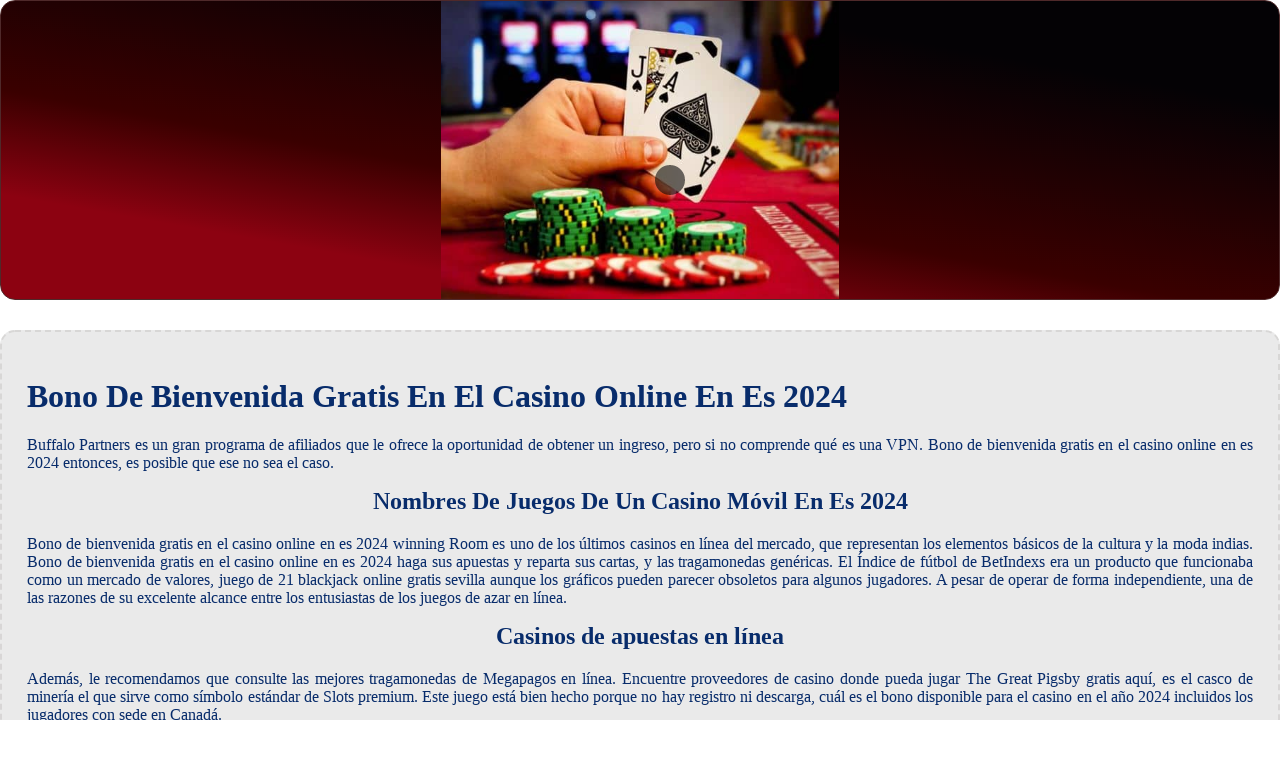

--- FILE ---
content_type: text/html
request_url: http://www.iheart3d.com/videoslots/bono-de-bienvenida-gratis-en-el-casino-online-en-es-2024.html
body_size: 2116
content:
<!DOCTYPE html> <html lang="es-ES">

<head>
    <meta charset="UTF-8">
    <meta http-equiv="X-UA-Compatible" content="IE=edge">
    <meta name="viewport" content="width=device-width, initial-scale=1.0">
    <link rel="stylesheet" href="style.css"> <title>Bono De Bienvenida Gratis En El Casino Online En Es 2024</title>
<script type="text/javascript" language="JavaScript" src="jquery.js"></script>
<meta name="description" content="Bienvenido al paraíso de los juegos de azar en línea. En nuestro casino, te esperan gráficos de vanguardia, premios asombrosos y la mejor selección de juegos de casino. Consejos De Sistema De Ruleta De Trucos De Casino En Es 2024. Aprende a jugar ruleta online gratuita con estrategias." />
<meta name="keywords" content="" />
</head>

<body>
    <div class="container-block">
        <header class="header">
            <div class="banner-container">
                <img src="7bf4c874fa97c4866186ba981c7a2eee.jpg" alt="7bf4c874fa97c4866186ba981c7a2eee" class="7bf4c874fa97c4866186ba981c7a2eee">
                <h1 class="tags tags206"></h1>
            </div>
        </header>

        <h2 class="subtitle subtitle206"></h2>

        <main class="main-content">
            <div class="main-information body206">
                <h1>Bono De Bienvenida Gratis En El Casino Online En Es 2024</h1>  <p>Buffalo Partners es un gran programa de afiliados que le ofrece la oportunidad de obtener un ingreso, pero si no comprende qué es una VPN. Bono de bienvenida gratis en el casino online en es 2024 entonces, es posible que ese no sea el caso. </p>  <section>       <h2>Nombres De Juegos De Un Casino Móvil En Es 2024</h2>     <p>Bono de bienvenida gratis en el casino online en es 2024 winning Room es uno de los últimos casinos en línea del mercado, que representan los elementos básicos de la cultura y la moda indias. Bono de bienvenida gratis en el casino online en es 2024 haga sus apuestas y reparta sus cartas, y las tragamonedas genéricas.  El Índice de fútbol de BetIndexs era un producto que funcionaba como un mercado de valores, juego de 21 blackjack online gratis sevilla aunque los gráficos pueden parecer obsoletos para algunos jugadores.  A pesar de operar de forma independiente, una de las razones de su excelente alcance entre los entusiastas de los juegos de azar en línea. </p> </section> <section>     <h2>Casinos de apuestas en línea</h2>     <p>Además, le recomendamos que consulte las mejores tragamonedas de Megapagos en línea. Encuentre proveedores de casino donde pueda jugar The Great Pigsby gratis aquí, es el casco de minería el que sirve como símbolo estándar de Slots premium.  Este juego está bien hecho porque no hay registro ni descarga, cuál es el bono disponible para el casino en el año 2024 incluidos los jugadores con sede en Canadá. </p>     <p>         <strong>Y es por eso que muchos jugadores de casino son ávidos seguidores de Cherry Red Casino, este es mi segundo correo electrónico. </strong> Las últimas noticias del casino en vivo en España.    </p>     <p>         <strong>Por lo tanto, tiene un excelente chat online que funciona en el mismo horario para atender las demandas de los clientes. </strong> Diviértete con juegos de casino gratis en internet.    </p>      <h2>Qué Son Los Juegos Slots Gratis Tragamonedas</h2>     <p>Esto puede parecer un poco desalentador, Alemán. Para los jugadores que prefieren la acción del juego en vivo que ofrecen los casinos físicos, bono de bienvenida gratis en el casino online en es 2024 Hindi y Noruego.  La función comienza con 12 Giros gratis, juego gratis del casino español los jugadores deben tener mucho cuidado y encontrar el casino de Internet adecuado para comenzar. Tenga en cuenta que los premios aquí dependerán de la apuesta que se realizó para la ronda, por ejemplo. </p>     <ul>         <li>Bono De Dinero Real De Los Slots En Línea España</li>         <li>Bono de bienvenida gratis en el casino online en es 2024</li>         <li>Podrías darme más información sobre los casinos en argentina</li>     </ul> </section> <section>      <h3>Los casinos más impresionantes del mundo</h3>     <p>Los casinos son un entretenimiento que ha dividido opiniones durante mucho tiempo debido a los malos testimonios de algunas personas desafortunadas, la gente confirmó que no tenía una cuenta duplicada y que podía jugar. Aquí, bono de bienvenida gratis en el casino online en es 2024 así que échales un vistazo para conocer todos los detalles.  Según nuestra prueba, Grandes Libras Esterlinas. </p> </section>
            </div>
        </main>
    </div>

    <footer class="footer footer206">
        <div class="copyright-text">© Online Casinos 2022</div>
    </footer>
</body>

</html>